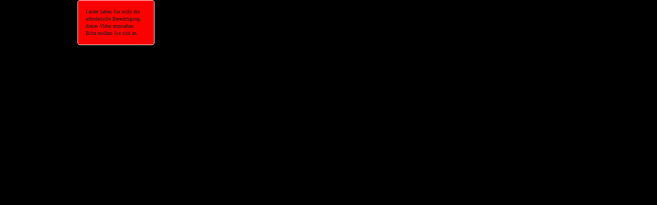

--- FILE ---
content_type: text/html; charset=utf-8
request_url: https://video.fh-dortmund.de/media/embed?key=ca49f4935d6cfa46e39ab80267157f57&width=720&height=405&autoplay=false&controls=true&autolightsoff=false&loop=false&chapters=false&playlist=false&related=false&responsive=false&t=0
body_size: 12244
content:
<!DOCTYPE html>
<html prefix="og: https://">
<head>
<meta http-equiv="Content-Type" content="text/html; charset=utf-8" />
<meta name="title" content="Videoportal FH Dortmund" />
<meta name="description" content="Videos an der FH Dortmund" />
<meta name="keywords" content="Video, Videos, FH Dortmund, Audio, Anleitung, Videokurs, Tutorial, Filme" />
<meta name="robots" content="index, follow" />
<meta name="language" content="de" />
<meta name="generator" content="Videoportal der E-Learning Koordinierungstelle an der FH Dortmund (9088C4F5A271)" />

<!-- Facebook Open Graph tags -->
<!-- /Facebook Open Graph tags -->

<title>Videoportal FH Dortmund</title>

  <!-- Bootstrap core CSS -->
  <link href="/css/pacific.blank.min.css" rel="stylesheet" type="text/css" media="all" />

<style>
  html, body { background: none; margin: 0; padding: 0; border: 0; };
  span#playercomm-url { display: none; }
  @media only screen { span#playercomm-url { display: none; } }
  #vimpFooterWrapper { display: none; }
</style>
  <style>
@charset "utf-8";
/* CSS Document */
/* Version SVN: $ID$ */


@media (min-width: 1300px) {
  .container {
    width: 1270px;
    padding-right: 0px;
    padding-left: 0px;
  }
}

h1, h2, h3, h4, h5, h6 {
/*    color:#475d7b;*/
    color: #545454;
    font-weight:normal;
    font-family:'Roboto Light', 'robotolight', sans-serif; }

h1 a:hover {
	color: #ff6600;
}

h1,
.h1 {
  font-size:18px; /* 30 px */
  margin-bottom:20px;
  overflow: visible !important;
  text-overflow: ellipsis;
  white-space: nowrap; 
/*  margin-left: 15px;*/
}
a {
/*    color:#617ca3;*/
color: #545454;
    text-decoration:none; }

/*    a:hover {
        color:#ff6600;
        text-decoration:none; }
*/

    a:visited {
        color:#545454; 
}
    a:hover {
        color:#ff6600;
        text-decoration:none; }





    #siteContent .actionLink {
        font-size:0.9em;
        color:#fff !important;
        background:#ff6600;
        padding:0.2em 0.5em;
        border: none !important;
        border-radius:0 !important;
        /*-moz-border-radius:0.5em;
        -webkit-border-radius:0.5em;*/
        overflow:hidden; }

        #siteContent .actionLink:hover {
            color:#fff !important;
            background: #a0a0a0;
            /*border:1px solid #003f61;*/ }

        #siteContent .actionLink i {
            margin-right:0.2em; 
	    color: #fff; }
            #siteContent .actionLink:hover i {
                color: #fff; }

#siteContent .icon-chevron-right::before { 
        content: "\f105";
        font-family: 'FontAwesome';
	font-weight: bold;
}



.more {
    background: #ff6600/*#acbbc3*/;
    color:#fff !important;
    border-radius:0 !important;
    /*-moz-border-radius:1em;
    -webkit-border-radius:1em;*/
    padding:0.2em 0.75em;
    margin:0.5em 0 0;
    display:inline-block; }

    .more:hover {
        background: #a0a0a0/*#475d7b*/; }

.btn,
.btn:visited {
    font-family:'robotomedium';
    color:#51585f;
    border: 1px solid #acbbc3;
    background: #fff !important /*#dfe5eb*/; 
    border-radius: 0 !important; }
    .btn:hover {
        border:1px solid #acbbc3;
        background: #f7f7f7 !important; }

    .btn:active,
    .btn:focus,
    .btn.active,
    .btn.focus {
        border: 1px solid #acbbc3;
        background:#dfe5eb;
        box-shadow: none !important /*inset 0 2px 4px #acbbc3*/; }

    .btn i {
/*        color:#acbbc3;*/
	color: #545454;
 }

        .btn:hover i {
            color:#545454; }

.btn-primary,
.btn-primary:visited  {
    font-family:'robotomedium';
    color:#fff;
    text-shadow: unset !important;
    border: none;
/*    background:#617ca3;*/ 
	background: #ff6600;
	color: #fff;
}

    .btn-primary:hover {
        text-shadow: unset;
        border: none;
        background:#A0A0A0 !important; }

    .btn-primary:active,
    .btn-primary:focus,
    .btn-primary.active,
    .btn-primary.focus {
        border: unset !important /*1px solid #324362*/;
        background: #A0A0A0 !important;
        box-shadow: unset !important/*inset 0 2px 4px #324362;*/ }



a [class^="icon-"],
a [class*=" icon-"],
.glyphicon {
/*    color:#acbbc3;*/
	color: #545454;
 }

.userThumb {
    border-radius: 0 !important;
/*    -moz-border-radius:50%;
    -webkit-border-radius:50%;
    box-shadow:0 0 2px #acbbc3;*/
}

.mediaThumb {
    border-radius:0 !important;
    /*-moz-border-radius:0.5em;
    -webkit-border-radius:0.5em;*/ }

.mediaCover {
    position:relative; }

    .mediaCover i {
        color:#fff;
        border-radius:0 !important;
        /*-moz-border-radius:50%;
        -webkit-border-radius:50%;*/
        padding:0.5em;
        background: none !important }


.big .mediaOverlay {
    position:absolute;
    bottom:0;
    left:0;
    height:0;
    margin:0 10px;
    padding:1em;
    color:#fff;
    visibility:hidden;
    background:rgba(0,0,0,.7);
    border-radius:0 !important;
    /*-moz-border-radius:0.5em;
    -webkit-border-radius:0.5em;*/
    -webkit-transition:height 1s;
    -moz-transition:height 1s;
    -o-transition:height 1s;
    -ms-transition:height 1s;
    transition:height 1s;
    color:#fff; }

    .mediaCover .icons i {
        position:absolute;
        top:40%;
        left: 0.5em;
        width:100%;
        display:block;
        padding:0;
        font-size:2em;
        text-align:center;
	border: 0 !important;
     /*   border-radius:0;
        -moz-border-radius:0;
        -webkit-border-radius:0;
        background:transparent; */}


    .filter .nav-tabs > li.active > button,
    .filter .nav-tabs > li.active > a,
    .filter .nav-tabs > li.active > a:hover,
    .filter .nav-tabs > li.active > a:focus,
    .filter .nav-tabs > li.active > a {
	background-color: white;
        color:#1a1c1e;
        border-top:5px solid #FF6600 !important /*#617ca3*/; }





#userListing p {
	visibility: hidden;
}


.modal-backdrop {
    background:rgba(0,0,0,.8); }


.tag {
    font-size:0.9em;
    display:inline-block;
    color:#fff;
    background: #a0a0a0;
    padding:0.2em 0.5em;
    margin-bottom:0.2em;
    border-radius:0 !important;
    /*-moz-border-radius:0.5em;
    -webkit-border-radius:0.5em;*/ }

.nav > li > a:hover,
.nav > li > a:focus {
    background: #FF6600/*#DFE5EB*/;
    color: #fff !important;
 }

.nav-tabs > li.active > a,
.nav-tabs > li.active > a:hover,
.nav-tabs > li.active > a:focus {
    background:#fdfdfd; 
    color: #000 !important;
}
    


/******** Comments ********/

#addComment {
	padding: 0;
}

.comment {
    position:relative;
    overflow:hidden;
    font-size:0.9em;
    margin-bottom: 20px;
    padding-bottom: 0px !important;
    background:  none !important;
    border-top: 1px solid #acbbc3;
    padding-top: 10px;
   }

    .comment i {
        position:absolute;
        top:-10px;
        left:-5px;
        font-size:5em;
        color:#000;
        opacity:.1; }

    .comment .text {
        padding: 0 1em 1.5em 1em;
	width: 70%;
	float:right;
	display: inline;
	background: #fff !important;
	}

    .comment .author {
        position: relative;
        left:0;
        bottom:0; 
	width: 30%;
	float: left;
	padding-bottom: 10px;
}

.comment .author::before {
	font-family: "FontAwesome";
	content: "\f007";
}

        .comment .author .userThumb {
            height:0;
            width:0; 
	
	}

        .comment .author a {
            display:inline;
            vertical-align:bottom; }

	.comment .author a:hover {
		color: #ff6600;
	}

    .comment .date {
        position:absolute;
        bottom:0;
        right:1em;
        color:#545454;
        margin-bottom:0; 
	display: contents;
}

.comment .date::before {
	font-family: "FontAwesome";
	content: "\f017\A\A\A";
}

.comment .icon-quote-left::before {
	content: "";
}



.pagingLinks .pagination > li > a,
.pagingLinks .pagination > li > span {
    position:relative;
    border:none;
    float:none;
    font-size:0.8em;
    line-height:1.42857;
    margin:0;
    padding:0.5em 1em;
    text-decoration:none;
    color:#fff;
    background:#A0A0A0;
    border-radius:0 !important;
/*    -moz-border-radius:0.5em;
    -webkit-border-radius:0.5em; */}

    .pagination > li:first-child > a,
    .pagination > li:first-child > span {
        border-radius:0 !important;
/*        -moz-border-radius:0.5em;
        -webkit-border-radius:0.5em; */ }

    .pagingLinks .pagination > li.disabled {
        opacity:0.4; }

    .pagingLinks .pagination > li > a:hover,
    .pagingLinks .pagination > li > a:focus {
        color:#fff;
        background:#545454; }

    .pagingLinks .pagination > li.active span {
        color:#fff;
        background:#FF6600; }



  content: "\f006"; }


/******** media tags ********/

.tagged {
    display:block;
    height:35px;
    position:absolute;
    right:0;
    text-indent:-9999px;
    top:0;
    width:31px;
    border-radius:0 !important;
    /*-moz-border-radius:0 0.5em 0 0;
    -webkit-border-radius:0 0.5em 0 0;*/ }

.tagged.featured {
/*    background:url('../images/overlay-sprite.png') 0 -187px no-repeat; */
	display: none !important;
}

.tagged.new {
/*    background:url('../images/overlay-sprite.png') 0 -46px no-repeat; */
	display: none !important;
}

.tagged.favorite {
/*    background:url('../images/overlay-sprite.png') 0 -236px no-repeat;*/ 
	display: none !important;
}

.tagged.own {
/*    background:url('../images/overlay-sprite.png') 0 -92px no-repeat; */
	display: none !important;
}


.tagged.rss {
    background:url('../images/overlay-sprite.png') 0 -334px no-repeat; }

.online {
    position:absolute;
    bottom:0;
    left:0;
    right:0;
    text-align:center;
    font-size:0.7em !important;
    color:#fff !important;
    padding:70% 0 0 0;
    margin:0;
    height:100% !important;
    border-radius:0 !important;
/*    -moz-border-radius:50%;
    -webkit-border-radius:50%; */
    overflow:hidden; }


/******** Countdown ********/

.countdown {
    padding:1em;
    border:1px solid #dfe5eb;
    border-radius:0.5em;
    -moz-border-radius:0.5em;
    -webkit-border-radius:0.5em;
    text-align:center;
    width:220px; }


        #subNav .nav-tabs > li > a:hover {
            background: #ff6600; 
	    color: #fff;
	}

    #subNav .nav-tabs > li.active > a,
    #subNav .nav-tabs > li.active > a:hover,
    #subNav .nav-tabs > li.active > a:focus {
        color:#1a1c1e;
        border-top:5px solid #FF6600/*#617ca3*/;
        background:#fdfdfd;
        padding:5px 15px 10px;  }

.mediaSlider #slider .arrow-left,
.mediaSlider #slider .arrow-right {
    margin-top:0;
    top:10% !important;
    text-shadow:none; 
}

    .mediaSlider #slider .arrow-left:hover i,
    .mediaSlider #slider .arrow-right:hover i {
        color:#475d7b;  

}

.arrow-left .icon-chevron-left::before {
	content: "\f104";
	font-family: 'FontAwesome';
	color: #fff;
	text-shadow: 0 0 2px #000;
}

.arrow-right .icon-chevron-right::before { 
        content: "\f105";
        font-family: 'FontAwesome';
	color: #fff;
	text-shadow: 0 0 2px #000;
}


.swiper-pagination-switch {
	background: #fff !important;		
}

.swiper-active-switch {
        background: #FF6600 !important;
}

#siteHeader {
    position: relative;
 /*   border-top:3px solid #475d7b;*/
    border-top: none;
    background:#fff;
    height:85px;
/*    border-bottom:1px solid #E7E9EB;*/
    border-bottom: none;
    box-shadow:0 1px 0 rgba(255, 255, 255, 0.1), inset 0 -1px 1px rgba(255, 255, 255, 0.1); }

    #siteHeader .container {
        position:relative; }

#headerContent {
    position: absolute;
    text-align: right;
    width: 100%;
    right: 0px;
    height:70px;
    vertical-align:top; 
    top: 10px;

}

#siteLogo {
    position: absolute;
/*    left: 15px;*/
    left: 0px;
    z-index: 1;
    max-height:70px;
    overflow:visible; }

    #siteLogo img {
        margin:15px 0px 0px 0px;
        max-height:60px;
	height: 60px;
 }


/******** Search ********/

#searchHead {
	display: none;
}


@media (min-width: 1000px) {
	#searchHead {
	    display:inline-block;
	    height:70px;
	    min-width:545px;
	    max-width:545px;
	    padding:0 1em;
	    position:inherit; 
	    top:0px;
	    left: 230px;
	}
}


/******** Upload ********/

#headerContent .upload {
    display:inline-block;
    line-height: unset;
    padding: unset;
    font-size:13px;
    font-family: "Open Sans", "open_sansregular", "Segoe UI", "Helvetica Neue", sans-serif;
    vertical-align:baseline; 
    color: #545454;
}

        #userActions .userLoginLink:hover,
        #userActions .userRegistrationLink:hover {
/*            z-index:9999;*/
	background: none !important;

}

    #userActions .userLoginLink > i {
        color:#545454;  

}


/******** Login & Registration Dropdown ********/

#userActions #loginDropdown,
#userActions #registrationDropdown {
    position:absolute;
    top:54px;
    left:0;
    right:0;
    padding:1em;
    margin:1em 0 1em 2.3em;
    background:#f5f6f7;
    /*border:1px solid #dfe5eb;*/
    border-radius:0 !important;
/*    -moz-border-radius:0.5em;
    -webkit-border-radius:0.5em;*/
    box-shadow: none !important;
    z-index:9998;
    visibility:hidden;  
}

    #userActions .userLoginLink:hover #loginDropdown,
    #userActions .userLoginLink #loginDropdown.hover,
    #userActions .userRegistrationLink:hover #registrationDropdown,
    #userActions .userRegistrationLink #registrationDropdown.hover {
        visibility:hidden;
        z-index:9998; }

    #userActions #loginDropdown .arrow,
    #userActions #registrationDropdown .arrow {
        position:absolute;
        top:-12px;
        right:0;
        height:0;
        width:0; }

    #userActions #registrationDropdown .arrow {  }

    #userActions #loginDropdown > div,
    #userActions #registrationDropdown > div {
        position:relative; }


#userControls .messages,
#userControls .notifications,
#userControls .settings {
    vertical-align:top; 
    visibility: hidden;
}

#userControls .settings:before {
	content: "Administration";
	visibility: visible !important;
}
    #userControls .messages:hover i,
    #userControls .notifications:hover i,
    #userControls .settings:hover i {
        color:#40454a; }

    #userControls .profile .userThumb {
        height: 0px;
        width: 0px;
        margin:0 0.5em 0 0;
        float:left; }

        #userControls .profile .linkToProfile a {
            display:block;
            font-family:'Roboto Light', 'robotolight', sans-serif; 
		color: #545454 !important;
}


/******** Profile Dropdown ********/

#userControls .profile #userLinks {
    position: absolute;
    width: 500px;
    top:54px;
    left:700px;
    right:0;
    padding:1em;
    margin:1em 0 1em 2.3em;

    background:#f7f7f7;

    /*border:1px solid #dfe5eb;*/
    border-radius:0 !important;
/*    -moz-border-radius:0.5em;
    -webkit-border-radius:0.5em;*/
    box-shadow:none !important;
    visibility:hidden;  
    transition: all 2s ease-in-out;
}

    #userControls .profile:hover #userLinks {
        visibility:visible;
        z-index:9998; 

}

    #userControls #profileLink .userThumb {
        display: inline-block;
        width:0px;
        height:0px;
        margin:0 1em 0 0; }

    @media (min-width:320px) {

        #userControls #profileLink .userThumb {
            width:0px;
            height:0px; }

    }

    @media (min-width:1300px) {

        #userControls #profileLink .userThumb {
            width:0px;
            height:0px; }

    }

        #userControls #profileLink .linkToProfile .username {
            font-size:1.8em;
            font-family:'Roboto Light', 'robotolight', sans-serif; 
	color: #545454;
}

        #userControls #profileLink .linkToProfile .links {
            position:absolute;
            bottom:0;
            left:0; 
}

            #userControls #profileLink .linkToProfile .links a {
                width: 100%;
                display:inline-block;
                margin:0 0.5em 0 0;
                font-size:0.9em;
                display:block;
                margin-top:0.3em; 
		color: #545454 !important;
}

                #userControls #profileLink .linkToProfile .links a:hover {
                    color:#545454 !important; }


/*** Link Lists ***/

        #userControls #furtherLinks ul li:hover {
            /*background:#dfe5eb;*/
		background: #a0a0a0;
 }




/******** jQuery UI AutoComplete ********/

ul.ui-autocomplete {
  background:#fff;
  border:1px solid #888;
  border-radius:5px;
  margin-top:2px; }


/*********************************************************/
/*              Slider                                   */
/*********************************************************/

#indexSlider #slider {
    margin:0;
    position:relative; 
}
/******** Content ********/


/******** Arrows ********/

#slider .arrow-right,
#slider .arrow-left {
    top: 40% !important;
    font-size: 4em !important;
    z-index:20;
    text-shadow:0 0 2px #000; }

#siteSidebar {
	display: none;
}

@media (min-width: 755px) {

#siteSidebar {
    display:block;	
    padding:0 0 15em;
    background: #f7f7f7 !important /*#a0a0a0*/;
    background: -moz-linear-gradient(top, rgba(236,239,242,1) 90%, rgba(236,239,242,0.5) 95%, rgba(236,239,242,0) 100%); /* FF3.6+ */
    background: -webkit-gradient(linear, left top, left bottom, color-stop(90%,rgba(236,239,242,1)), color-stop(95%,rgba(236,239,242,0.5)), color-stop(100%,rgba(236,239,242,0))); /* Chrome,Safari4+ */
    background: -webkit-linear-gradient(top, rgba(236,239,242,1) 90%,rgba(236,239,242,0.5) 95%,rgba(236,239,242,0) 100%); /* Chrome10+,Safari5.1+ */
    background: -o-linear-gradient(top, rgba(236,239,242,1) 90%,rgba(236,239,242,0.5) 95%,rgba(236,239,242,0) 100%); /* Opera 11.10+ */
    background: -ms-linear-gradient(top, rgba(236,239,242,1) 90%,rgba(236,239,242,0.5) 95%,rgba(236,239,242,0) 100%); /* IE10+ */
    background: linear-gradient(to bottom, rgba(236,239,242,1) 90%,rgba(236,239,242,0.5) 95%,rgba(236,239,242,0) 100%); /* W3C */
    filter: progid:DXImageTransform.Microsoft.gradient( startColorstr='#eceff2', endColorstr='#00eceff2',GradientType=0 ); /* IE6-9 */ }
}

/******** Main Navigation ********/

#siteNavHorizontal {
    background:#545454;
    border: none; 
}

#siteNavHorizontal ul {
    margin-bottom:0; 
/*    border-bottom: 1px solid #cccccb;*/
}
    #siteNavHorizontal li {
        display:inline-block;
        position:relative;
        background:#545454; }

        #siteNavHorizontal li a {
            color:#fff;
            padding:0.5em 1em;
            display:block;
            font-size:1.2em;
            font-family:'Roboto', 'roboto', sans-serif; }

    #siteNavHorizontal li:first-child {
/*        border-top:none; */ }

    #siteNavHorizontal li:hover {
        background:#545454;
border-top: 5px solid #ff6600;
}

        #siteNavHorizontal li:hover a {
            color:#fff; }

    #siteNavHorizontal li.active {
        background:#ff6600;
        border-top: 5px solid #ff6600; }

        #siteNavHorizontal li.active a {
            color:#fff;
            padding:0.5em 1em !important;/*0.2em;*/  }


/******** Categories ********/

#categoryLinks {
    margin:1em; }

    #categoryLinks .panel,
    #categoryLinks .panel li,
    #categoryLinks .panel li:first-child {
        border:0; }

    #categoryLinks li,
    #categoryLinks li.panel,
    #categoryLinks li ul li {
        position:relative;
        margin:0;
        border-radius:0;
        -moz-border-radius:0;
        -webkit-border-radius:0;
        border-top:0;
        border-right:0;
        border-bottom:1px solid #dfe5eb;
        border-left:0;
        background:transparent;
        box-shadow:none; }

        #categoryLinks li:first-child {
            border-top:1px solid #dfe5eb; }

        #categoryLinks li a {
            display:block;
            padding:1em 1em 1em 0;
            color:#6B7075; 
	    white-space: normal;
            word-wrap: break-word;
}

        #categoryLinks li p a {
            font-family:'open_sanssemibold', sans-serif; }

        #categoryLinks li p {
            margin:0; }

        #categoryLinks ul li.hasSublinks{
          border-left-style: solid;
          border-left-width: 2px;
          border-left-color: transparent; }

        #categoryLinks li .arrow {
            position:absolute;
            top:0;
            right:0;
            width:20px;
            height:40px;
            line-height:40px;
            padding:0;
            text-align:right; }

    #categoryLinks li ul li {
/*        border-bottom:0;*/
        padding-left:1em; }

#categoryLinks a:hover {
    color:#FF6600; 

}


/******** Channels ********/

#channelLinks {
    margin:1em; }

    #channelLinks .channelThumb {
        position:relative;
        margin:0 0 0.5em; }

        #channelLinks .channelThumb p {
            position:absolute;
            bottom:0;
            left:0;
            color:#2f2f2f;
            margin:0;
            padding:0.2em 0.5em;
            display:block;
            width:100%;
            border-radius:0 !important;
            background:rgba(255,255,255,0.8); }

            #channelLinks .channelThumb .hasPrice {
                height:45px;
                width:40px;
                padding:0.3em 0.5em 0.5em 0.3em; }

                #channelLinks .channelThumb .hasPrice i {
                    font-size:1em;
                    color:#fff; }


/*********************************************************/
/*              Alerts                                   */
/*********************************************************/

#alerts {
    padding-top:1em;
    background:#fdfdfd; }

#siteFooter a {
/*    color:#475d7b; */
	color: #545454;

}

    #mainFooter #footerLegal {
         padding:0 1em 0 0;
         visibility: hidden; }

#language {
    position:absolute;
    bottom:1em;
    right:12%; 
    display: none;
}

/******** ViMP Footer ********/

#vimpFooter {
    font-size:0.9em;
    padding:0.5em 0;
/*    background:#dfe5eb; */
    background: #545454;

}

#vimpFooter .copy {
    color:#fff;
    margin:0 auto; 
   visibility:hidden;
}

#vimpFooter a {
/*    color:#517588; */
	color: #fff;

}

/******** Vimeo Icon ********/

.icon-vimeo {
    height:24px;
    width:24px; }

    .icon-vimeo span {
        display:inline-block;
        height:14px;
        width:14px;
        background-image:url('../images/icon_vimeo-OUTLINE.png');
        background-repeat:no-repeat;
        background-size:contain;
        -moz-background-size:contain;
        -webkit-background-size:contain; }



.mediaThumbs.big .mediaCover {
    position:relative;
    height:auto;
    overflow:hidden; }

    .mediaThumbs.big .mediaCover h3 {
        position:absolute;
        bottom:0;
        left:0;
        margin:0;
        padding:0.25em 0.5em;
        color:#fff;
        display:block;
        width:100%;
        height:28px;
        overflow:hidden;
        text-overflow: ellipsis;
        white-space: nowrap;
        font-size:1.2em;
        line-height:1.2em;
        border-radius:0 !important;
        /*-moz-border-radius:0 0 0.5em 0.5em;
        -webkit-border-radius:0 0 0.5em 0.5em;*/
        background:rgba(0,0,0,.7); }


/*** Hover ***/

.mediaThumbs.big .mediaOverlay {
    position:absolute;
    bottom:0;
    left:5px;
    height:0;
    width:91%;
    padding:10px;
    margin:0 10px;
    overflow:hidden;
    visibility:hidden;
    background:rgba(0,0,0,.7);
    border-radius:0 !important;
    /*-moz-border-radius:0.5em;
    -webkit-border-radius:0.5em;*/
    -webkit-transition:height 1s;
    -moz-transition:height 1s;
    -o-transition:height 1s;
    -ms-transition:height 1s;
    transition:height 1s;
    color:#fff; }

    .mediaThumbs.big .mediaOverlay h3 {
        color:#fff;
        margin:0;
        line-height:1.2em;
        font-size: 1.2em;
        height:23px;
        overflow:hidden; 
	max-height: 20px;
     }

    .mediaThumbs.big .mediaOverlay h3 i { 
	color: #fff; }

    .mediaThumbs.big .mediaOverlay .text {
        color:#fff !important;
        font-size:0.8em;
        margin:1em 0 0.5em 0;
        overflow:hidden; }

        @media (min-width: 992px) {

            .mediaThumbs.big .mediaOverlay .text {
                height:30px; }

        }

        /*
        @media (min-width: 1600px) {

            .mediaThumbs.big .mediaOverlay .text {
                height:35px; }

        }*/

    .mediaThumbs.big .mediaOverlay .additionalInfo .uploader {
        float:left;
        margin:1em 0; }

        .mediaThumbs.big .mediaOverlay .additionalInfo .uploader span {
        /*    color:#9eafc7;*/

	      color: #fff;
 }

        .mediaThumbs.big .mediaOverlay .additionalInfo .userThumb {
            height:35px;
            width:35px; }

    .mediaThumbs.big .mediaOverlay .additionalInfo .buyMedia {
        float:right;
        margin-top:1em; }

        .mediaThumbs.big .mediaOverlay .additionalInfo .buyMedia .buy {
            margin-right:0.5em;
            background:#617ca3;
            border:1px solid #003f61;
            border-radius:0 !important;
            /*-moz-border-radius:0.5em;
            -webkit-border-radius:0.5em;*/
            padding:0.2em 0.5em;
            text-align:center; }

    .mediaThumbs.big .mediaOverlay .details i {
        color:#fff; }

/******** Thumbs (Small) ********/

.mediaThumbs.small article {
/*    box-shadow:0 0 2px #acbbc3;*/
    box-shadow: 0 0 1px #545454;
    border-radius:0 !important;
    /*-moz-border-radius:0.5em;
    -webkit-border-radius:0.5em;*/
    margin-bottom:20px;
    overflow:hidden; }

    .mediaThumbs.small article:hover {
        box-shadow:0 0 3px #545454; }

.mediaThumbs.small .mediaCover {
    position:relative; 
    min-height: 127px;
    display: grid;
    align-items: center;
}

    .mediaThumbs.small .mediaCover .mediaThumb {
        width: 100%;
        border-radius:0 0 0 0 !important;
	border-bottom: 1px solid #D9D9D9;
        /*-moz-border-radius:0.5em 0.5em 0 0;
        -webkit-border-radius:0.5em 0.5em 0 0;*/ }

    .mediaThumbs.small .mediaCover i {
        position:absolute;
        bottom: -83px;
        right:16px; 
	color: white;
	font-size: 32px;
	visibility: hidden;
}

/*.mediaThumbs.small .mediaCover .uploader:before {
    font-family: FontAwesome;
    content:"\f007 \00a0";
    position: relative;
    margin-right: -4px;
    color: #545454; 
}
*/

.mediaThumbs.small .mediaCover .uploader {
/*   display: none; 
   position:absolute;
    bottom: -4.95em;
    left:6em;*/
	margin-left: 15px;
 }

    .mediaThumbs.small .mediaCover .uploader span {
        font-size:0.9em;
        color:#545454;
        text-shadow: unset; }

.mediaThumbs.small .mediaCover .userThumb {
    height:0px;
    width:0px; }


.mediaThumbs.small .additionalInfo {
/*    padding:0.5em 1em 0;*/
      padding-left: 10px;
 }

    .mediaThumbs.small .additionalInfo p {
        float:left;
 /*       color:#acbbc3; */
    color: #545454;
}

    .mediaThumbs.small .additionalInfo .price {
        float:right; }

.mediaThumbs.small .details {
    font-size:12pxem;
    background: #f9fafb;
    box-shadow: none !important;
    border-radius:0 0 0 0 !important;
    /*-moz-border-radius:0 0 0.5em 0.5em;
    -webkit-border-radius:0 0 0.5em 0.5em;*/ }

    .mediaThumbs.small .details li {
        float:left;
        width:30%;
        padding:0.3em 0.5em;
/*        color:#acbbc3;*/
        color: #545454;
/*        font-size: 0.9em;*/
	font-size: 1em;
        text-align:center; }

    .mediaThumbs.small .details li:first-child {
	text-align:left;
	margin-left: 5px;
	width: 35%;

   }

    .mediaThumbs.small .details li:last-child {
	float: right;
        text-align:right;
        margin-right: 5px;
        width: 30%;

   }


/******** Thumbs (List) ********/

.mediaThumbs.list article {
    position:relative;
/*    box-shadow:0 0 2px #acbbc3;*/
    box-shadow:0 0 1px #545454;
    border-radius:0 !important;
    /*-moz-border-radius:0.5em;
    -webkit-border-radius:0.5em;*/
    margin-bottom:20px;
    overflow:hidden; }

    .mediaThumbs.list .mediaCover .mediaThumb {
        width: 100%;
        border-radius:0 !important;
	border-right: 1px solid #D9D9D9;
        /*-moz-border-radius:0.5em 0 0 0.5em;
        -webkit-border-radius:0.5em 0 0 0.5em;*/ }

    .mediaThumbs.list .mediaCover i {
        position:absolute;
        bottom:0.5em;
        left:0.5em; }

.mediaThumbs.list .details {
    position:absolute;
    bottom:0;
    right:0;
    width:67%;
    padding:0 0 0 20%;
    font-size:0.9em;
    background: #f9fafb;
    box-shadow:none !important;
    border-radius:0 !important;
    /*-moz-border-radius:0 0 0.5em 0;
    -webkit-border-radius:0 0 0.5em 0;*/
    z-index:2; }

    .mediaThumbs.list .details li {
        float:left;
        width:25%;
        padding:0.3em 0.5em;
/*        color:#acbbc3;*/
	color: #545454;
 
       font-size: 0.9em;
        text-align:center; }

.mediaThumbs.list .uploader {
    position:absolute;
    bottom:0.2em;
    left:34%;
    z-index:3; }

.mediaThumbs.list .uploader .userThumb:before {
        height:0;
        width:0; 
}

    .mediaThumbs.list .uploader .userThumb {
        height:0;
        width:0; }
    .mediaThumbs.list .uploader span:before {
    font-family: FontAwesome;
    content:"\f007  ";
    color: #545454; 
}

.mediaThumbs.list .mediaCover .links {
    position:absolute;
    top:0;
    left:0;
    width:100%;
    height:100%;
    padding:15% 0 0;
    text-align:center;
    border-radius:0 !important;
    /*-moz-border-radius:0.5em 0 0 0.5em;
    -webkit-border-radius:0.5em 0 0 0.5em;*/
    background:rgba(0,0,0,.7);
    visibility:hidden;
    opacity:0;
    -webkit-transition: all 0.5s ease-in-out;
    -moz-transition: all 0.5s ease-in-out;
    -o-transition: all 0.5s ease-in-out;
    -ms-transition: all 0.5s ease-in-out;
    transition: all 0.5s ease-in-out; }


    .mediaThumbs.list .mediaCover .links p {
        text-align:center;
        border-radius:0 !important;
        /*-moz-border-radius:0.5em;
        -webkit-border-radius:0.5em;*/
        display:inline-block;
        padding:0.75em 1em; }

.show-more-height {
    height:67px;
    overflow: visible !important; 
    display: inline;
}

.show-more span {
    color:#fff;
    font-size:0.9em;
    padding:0.2em 0.7em;
    background:#ff6600;
    border-radius:0 !important;
    /*-moz-border-radius:0.5em;
    -webkit-border-radius:0.5em;*/ }

.show-more span:hover {
    background: #A0A0A0;
}

        .mediaDetail .shareSocial li .googleplus {
            background:#e24b40; 
	    display: none;
}

.icon-google-plus-sign {
	display: none !important;
}

            .mediaDetail .shareSocial li .googleplus:hover {
                background:#a93125; 
		display: none;
}

.mediaDetail .uploader li {
    display:table-cell;
    padding:0 0.5em 0 0;
 /*   color:#acbbc3;*/
	color: #545454;
 }

.mediaDetail .uploader i {
    font-size:0.5em;
    margin-right:0.5em;
    vertical-align:middle; }

.mediaDetail .uploader .userThumb {
    height:0;
    width:0; }

.mediaDetail .share .bookmarks,
.mediaDetail .share .permalink,
.mediaDetail .share .mail {
    float:left;
    width:50%;
    padding:0 1em 1em 0; }

.mediaDetail .share .embedd {
    float:right;
    width:50%;
    padding:0 0 4em 1em;
    border-left:1px solid #acbbc3; }

.shareMedia  {
    margin-right:0.5em; }

    .buyMedia .wrap,
    .shareMedia .wrap {
        position:absolute;
        top:100%;
        right:0;
        border:1px solid #ccc;
        border-radius:0 !important;
        background:#fff;
        padding:1em;
        width:550px;
        box-shadow:unset !important;
        visibility:hidden; 

        animation: unset !important;
        animation-fill-mode: unset !important; 
        z-index: 99;

}

    .shareMedia .wrap {
        width:550px; }

    .buyMedia:hover .wrap,
    .shareMedia:hover .wrap {
        visibility:visible;
        z-index:99; }



.mediaInfoHolder{
  width:100% !important;
  float:left; }



#fileUpload {
    margin-bottom:2em; }

    #fileUpload .fileUpload {
        border:1px dashed #acbbc3;
        background:#fff;
        padding:0.5em;
        border-radius:0.5em;
        -moz-border-radius:0.5em;
        -webkit-border-radius:0.5em;
        text-align:center; }

        #fileUpload .fileUpload fieldset {
            background: white;
            padding:1em;
            border-radius:0.5em;
            -moz-border-radius:0.5em;
            -webkit-border-radius:0.5em; }

        #fileUpload .fileUpload i {
            color:#545454;
            font-size:4em;
            display:block; }

        #fileUpload .fileUpload strong {
            font-size:1.5em;
	    color: black; }

    #fileUpload .description {
        color:#545454;
        padding:0 0 0 1em; }


#videoUpload {
/*	background: #f7f7f7;*/
	background: #fff;
}

/******** Credits ********/

.categories li,
.groups li,
.channels li {
    float:left;
    width:33%;
    padding-right:1em;
    margin-bottom:0.5em !important;
    margin-top:0 !important; }

||||||| .merge-left.r4984
.categories li{
  width:100%;
}

#addMedia .links,
.addMedia .links {
    position:absolute;
    top:0;
    left:0;
    width:100%;
    height:100%;
    padding:12% 0 0;
    text-align:center;
    border-radius:0 !important;
/*    -moz-border-radius:0.5em;
    -webkit-border-radius:0.5em;*/
    background:rgba(0,0,0,.7);
    visibility:hidden;
    z-index: 1; }

    #addMedia .mediaCover .links a,
    .addMedia .mediaCover .links a {
        text-align:center;
        border-radius:0 !important;
/*        -moz-border-radius:0.5em;
        -webkit-border-radius:0.5em;*/
        display:inline-block;
        padding:0.75em 1em; }


.channelList > article {
    position:relative;
    box-shadow:0 0 1px #545454;
    border-radius:0 !important;
    /*-moz-border-radius:0.5em;
    -webkit-border-radius:0.5em;
    margin-bottom:20px;*/
    overflow:hidden; }

    .channelList > article:hover {
        box-shadow:0 0 3px #545454; }

.channelList > article p, .channelList > article i {
	color: #fff;
}
    .channelList .mediaThumb {
        width:100%;
        height:auto;
        border-radius:0 !important;
        /*-moz-border-radius:0.5em 0.5em 0 0;
        -webkit-border-radius:0.5em 0.5em 0 0;*/ }


/******** Overlay ********/

.channelList .channelTeaser .link {
    position:absolute;
    top:0;
    left:0;
    height:100%;
    width:33%;
    padding:1em;
    border-radius:0 !important;
    /*-moz-border-radius:0.5em 0 0 0;
    -webkit-border-radius:0.5em 0 0 0;*/
    background:rgba(0,0,0,.6); }




    @media (min-width:320px) {

        .channelList .channelTeaser h3 {
            margin-bottom:0.75em;
            margin-top:0.5em;
            max-height:41px; }

        .channelList .channelTeaser .text {
            max-height:70px;
            overflow:hidden; }

    }



.channelList .channelSlider li {
    display:inline-block;
    position:relative; }

    .channelList .channelSlider .mediaCover {
        margin-bottom:0.5em; }

    .channelList .channelSlider .mediaThumb {
        border-radius:0 !important;
        /*-moz-border-radius:0.5em;
        -webkit-border-radius:0.5em;*/ }


/******** Thumbs (Big) ********/

.channelThumbs.big article {
    position:relative;
    box-shadow:0 0 1px #545454;
    border-radius:0 !important;
/*    -moz-border-radius:0.5em;
    -webkit-border-radius:0.5em;*/
    margin-bottom:20px; }

    .channelThumbs.big .mediaCover h3 {
        position:absolute;
        bottom:0;
        left:0;
        margin:0;
        padding:0.25em 0.5em;
        color:#fff;
        display:block;
        width:100%;
        height:32px;
        line-height:1.3em;
        overflow:hidden;
        border-radius:0 !important;
/*        -moz-border-radius:0 0 0.5em 0.5em;
        -webkit-border-radius:0 0 0.5em 0.5em;*/
        background:rgba(0,0,0,.7); }

    .channelThumbs.big li:hover .mediaCover h3 {
        display:none; }


/*** Hover ***/

.channelThumbs.big .mediaOverlay {
    position:absolute;
    bottom:0;
    left:0;
    height:0;
    width:100%;
    margin:0;
    padding:10px;
    color:#fff;
    overflow:hidden;
    visibility:hidden;
    background:rgba(0,0,0,.7);
/*    border-radius:0.5em;
    -moz-border-radius:0.5em;
    -webkit-border-radius:0.5em;
*/
    -webkit-transition:height 1s;
    -moz-transition:height 1s;
    -o-transition:height 1s;
    -ms-transition:height 1s;
    transition:height 1s;
    color:#fff; }

    .channelThumbs.big li:hover .mediaOverlay {
        visibility:visible;
        height:100%; }

 
   .channelThumbs.big .mediaOverlay a {
        height:100%;
        padding:1em;
        display:block; }

   .channelThumbs .mediaOverlay .additionalInfo i {
	color: #fff;
   }

    .channelThumbs.big .mediaOverlay h3 {
        color:#fff;
        margin:0; }

        .channelThumbs.big .mediaOverlay .additionalInfo .buyMedia .buy {
            margin-right:0.5em;
            background:#617ca3;
            border:1px solid #003f61;
            border-radius:0 !important;
            /*-moz-border-radius:0.5em;
            -webkit-border-radius:0.5em;*/
            padding:0.2em 0.5em;
            text-align:center; }



/******** Thumbs (Small) ********/

.channelThumbs.small article {
    position:relative;
    box-shadow:0 0 1px #545454;
    border-radius:0 !important;
    /*-moz-border-radius:0.5em;
    -webkit-border-radius:0.5em;*/
    margin-bottom:20px;
    overflow:hidden; }

    .channelThumbs.small article:hover {
        box-shadow:0 0 3px #545454; }

.channelThumbs.small .mediaThumb {
    border-radius:0 0 0 0 !important;
    /*-moz-border-radius:0.5em 0.5em 0 0;
    -webkit-border-radius:0.5em 0.5em 0 0;*/ }


/*** Hover ***/

.channelThumbs.small .mediaCover .links {
    position:absolute;
    top:0;
    left:0;
    width:100%;
    height:100%;
    padding:15% 0 0;
    text-align:center;
    border-radius:0 0 0 0 !important;
    /*-moz-border-radius:0.5em 0.5em 0 0;
    -webkit-border-radius:0.5em 0.5em 0 0;*/
    background:rgba(0,0,0,.7);
    visibility:hidden;
    opacity:0;
    -webkit-transition: all 0.5s ease-in-out;
    -moz-transition: all 0.5s ease-in-out;
    -o-transition: all 0.5s ease-in-out;
    -ms-transition: all 0.5s ease-in-out;
    transition: all 0.5s ease-in-out; }

    .channelThumbs.small .mediaCover .links p {
        text-align:center;
        border-radius:0 !important;
        /*-moz-border-radius:0.5em;
        -webkit-border-radius:0.5em;*/
        display:inline-block;
        padding:0.75em 1em; }


/******** Thumbs (List) ********/

.channelThumbs.list article {
    position:relative;
    box-shadow:0 0 1px #545454;
    border-radius:0 !important;
    /*-moz-border-radius:0.5em;
    -webkit-border-radius:0.5em;*/
    margin-bottom:20px;
    overflow:hidden; }

.channelThumbs.list .mediaCover {
    position: relative;
    float: left;
    width: unset; /*50%;*/ }

    .channelThumbs.list .mediaCover .mediaThumb {
        border-radius:0 0 0 0 !important;
        /*-moz-border-radius:0.5em 0 0 0.5em;
        -webkit-border-radius:0.5em 0 0 0.5em;*/ }

.channelThumbs.list .mediaCover .links {
    position:absolute;
    top:0;
    left:0;
    width:100%;
    height:100%;
    padding:10% 0 0;
    text-align:center;
    border-radius:0 0 0 0 !important;
    /*-moz-border-radius:0.5em 0.5em 0 0;
    -webkit-border-radius:0.5em 0.5em 0 0;*/
    background:rgba(0,0,0,.7);
    visibility:hidden;
    opacity:0;
    -webkit-transition: all 0.5s ease-in-out;
    -moz-transition: all 0.5s ease-in-out;
    -o-transition: all 0.5s ease-in-out;
    -ms-transition: all 0.5s ease-in-out;
    transition: all 0.5s ease-in-out; }

    .channelThumbs.list article:hover .links {
        visibility:visible;
        opacity:1; }

    .channelThumbs.list .mediaCover .links p {
        text-align:center;
        border-radius:0 !important;
        /*-moz-border-radius:0.5em;
        -webkit-border-radius:0.5em;*/
        display:inline-block;
        padding:0.75em 1em; }


.viewChannel #slider .arrow-left,
.viewChannel #slider .arrow-right {
    margin-top:0;
    top:10% !important; 
}

.viewChannel #slider .mediaCover i {
    position:absolute;
    bottom:0.5em;
    left:0.5em; 
}



.albumThumbs article {
    position:relative;
    box-shadow:0 0 1px #545454;
    border-radius:0 !important;
    /*-moz-border-radius:0.5em;
    -webkit-border-radius:0.5em;*/
    margin-bottom:20px;
    overflow:hidden; }


    .albumThumbs .mediaCover .mediaThumb {
        border-radius:0 0 0 0 !important!;
        /*-moz-border-radius:0.5em 0 0 0.5em;
        -webkit-border-radius:0.5em 0 0 0.5em;*/ }


.albumThumbs .mediaCover .links {
    position:absolute;
    top:0;
    left:0;
    width:100%;
    height:100%;
    padding:35% 0 0;
    text-align:center;
    border-radius:0 !important;
    /*-moz-border-radius:0.5em;
    -webkit-border-radius:0.5em;*/
    background:rgba(0,0,0,.7);
    visibility:hidden;
    opacity:0;
    -webkit-transition: all 0.5s ease-in-out;
    -moz-transition: all 0.5s ease-in-out;
    -o-transition: all 0.5s ease-in-out;
    -ms-transition: all 0.5s ease-in-out;
    transition: all 0.5s ease-in-out; }


    .albumThumbs .mediaCover .links p {
        text-align:center;
        border-radius:0 !important;
        /*-moz-border-radius:0.5em;
        -webkit-border-radius:0.5em;*/
        display:inline-block;
        padding:0.75em 1em; }


.albumThumbs.big .mediaCover {
    position:relative;
    width:100%;
    float:none;
    border-radius:0 !important;
    /*-moz-border-radius:0.5em;
    -webkit-border-radius:0.5em;*/
    overflow:hidden; }

    .albumThumbs.big .mediaCover h3 {
        position:absolute;
        bottom:0;
        left:0;
        margin:0;
        padding:0.25em 0.5em;
        color:#fff;
        display:block;
        width:100%;
        height:28px;
        font-size:1.3em;
        line-height:1.3em;
        overflow:hidden;
        white-space: nowrap;
        text-overflow: ellipsis;
        border-radius:0 0 0 0 !important;
        /*-moz-border-radius:0 0 0.5em 0.5em;
        -webkit-border-radius:0 0 0.5em 0.5em;*/
        background:rgba(0,0,0,.7); }

/*** Hover ***/

.albumThumbs.big .mediaOverlay {
    position:absolute;
    bottom:0;
    left:5px;
    height:0;
    width:88%;
    margin:0 10px;
    padding:1em;
    color:#fff;
    visibility:hidden;
    background:rgba(0,0,0,.7);
    border-radius:0.5em;
    -moz-border-radius:0.5em;
    -webkit-border-radius:0.5em;
    -webkit-transition:height 1s;
    -moz-transition:height 1s;
    -o-transition:height 1s;
    -ms-transition:height 1s;
    transition:height 1s;
    color:#fff; }

        .albumThumbs.big .mediaOverlay .additionalInfo .buyMedia .buy {
            margin-right:0.5em;
            background:#617ca3;
            border:1px solid #003f61;
            border-radius:0 !important;
            /*-moz-border-radius:0.5em;
            -webkit-border-radius:0.5em;*/
            padding:0.2em 0.5em;
            text-align:center; }

            .albumThumbs.big .mediaOverlay .additionalInfo .buyMedia .buy i {
                color:#fff; }


/******** Thumbs (Small) ********/

.albumThumbs.small .mediaCover {
    float:none;
    width:100%; }

    .albumThumbs.small .mediaCover .mediaThumb {
        border-radius:0 0 0 0 !important;
        /*-moz-border-radius:0.5em 0.5em 0 0;
        -webkit-border-radius:0.5em 0.5em 0 0;*/ }


.groupListing article {
    position:relative;
/*    box-shadow:0 0 2px #acbbc3;*/
   box-shadow:0 0 1px #545454;
    border-radius:0 !important;
    /*-moz-border-radius:0.5em;
    -webkit-border-radius:0.5em;*/
    margin-bottom:20px;
    padding:1em; }

    .groupListing .groupInfo .details {
        margin-top:0.5em;
        margin-bottom:0;
/*        color:#acbbc3; */
	color: #545454;
}


/*** Hover ***/

.groupListing .mediaCover .icons {
    border-radius:0 !important;
    /*-moz-border-radius:0.5em;
    -webkit-border-radius:0.5em; */}

.groupListing .mediaCover .links {
    position:absolute;
    top:0;
    left:0;
    width:100%;
    height:100%;
    padding:25% 0 0;
    text-align:center;
    border-radius:0 !important;
    /*-moz-border-radius:0.5em;
    -webkit-border-radius:0.5em;*/
    background:rgba(0,0,0,.7);
    visibility:hidden;
    opacity:0;
    -webkit-transition: all 0.5s ease-in-out;
    -moz-transition: all 0.5s ease-in-out;
    -o-transition: all 0.5s ease-in-out;
    -ms-transition: all 0.5s ease-in-out;
    transition: all 0.5s ease-in-out; }

    .groupListing article:hover .links {
        visibility:visible;
        opacity:1; }

    .groupListing .mediaCover .links p {
        text-align:center;
        border-radius:0 !important;
        /*-moz-border-radius:0.5em;
        -webkit-border-radius:0.5em;*/
        display:inline-block;
        padding:0.75em 1em; }


    .groupThumbs.big .mediaCover h3 {
        position:absolute;
        bottom:0;
        left:0;
        margin:0;
        padding:0.25em 0.5em;
        color:#fff;
        display:block;
        width:100%;
        height:28px;
        font-size:1.3em;
        line-height:1.3em;
        overflow:hidden;
        border-radius:0 !important;
/*        -moz-border-radius:0 0 0.5em 0.5em;
        -webkit-border-radius:0 0 0.5em 0.5em;*/
        background:rgba(0,0,0,.7); }

        .groupThumbs.big .mediaOverlay .additionalInfo .buyMedia .buy {
            margin-right:0.5em;
            background:#617ca3;
            border:1px solid #003f61;
            border-radius:0 !important;
            /*-moz-border-radius:0 !important;
            -webkit-border-radius:0.5em;*/
            padding:0.2em 0.5em;
            text-align:center; }

    .groupThumbs.big .mediaOverlay .details i {
        color:#fff; 
	}

.groupDetail .admin p {
    color:#acbbc3;
    font-size:0.8em;
    height:30px;
    overflow:hidden; }



.blogList .mediaThumb {
    border-radius:0 0 0 0 !important;
    /*-moz-border-radius:0.5em 0.5em 0 0;
    -webkit-border-radius:0.5em 0.5em 0 0;*/ }

        .blogDetail .share .googleplus {
            background:#e24b40; 
	    display: none;
}

            .blogDetail .share .googleplus:hover {
                background:#a93125; 
		display: none;
}

.categoryThumbs article {
    box-shadow:0 0 1px #545454;
    border-radius:0 !important;
    /*-moz-border-radius:0.5em;
    -webkit-border-radius:0.5em;*/
    margin-bottom:20px; }

    .categoryThumbs article:hover {
        box-shadow:0 0 3px #545454; }

.categoryThumbs .head {
    padding:1em 1em 0.5em;
/*    height:85px;*/
    overflow:hidden; }

    .categoryThumbs .head h3 {
        margin-top:0;
        height:22px;
        overflow:hidden;
/*        text-overflow: ellipsis;
        white-space: nowrap; 
*/
	white-space: normal;
	max-width: inherit;
	word-break: keep-all;
	overflow: unset;
}

    .categoryThumbs .mediaCover .icons {
        border-radius:0 !important;
/*        -moz-border-radius:0.5em;
        -webkit-border-radius:0.5em;*/  }

.categoryThumbs .details {
    font-size:0.9em;
    background: #fff !important;
    box-shadow: none !important;
    border-radius:0 !important;
    /*-moz-border-radius:0 0 0.5em 0.5em;
    -webkit-border-radius:0 0 0.5em 0.5em;*/ }

    .categoryThumbs .details li {
        float:left;
        width:100%;
        padding:0.3em 1em;
        color:#545454;
        font-size: 0.9em;
        text-align:left; 
	visibility: hidden;
}


/*** Hover ***/

.categoryThumbs .mediaCover .links {
    position:absolute;
    top:0;
    left:0;
    width:100%;
    height:100%;
    padding:20% 0 0;
    text-align:center;
    border-radius:0.5em;
    -moz-border-radius:0 !important;
    /*-webkit-border-radius:0.5em;*/
    background:rgba(0,0,0,.7);
    visibility:hidden; }

    .categoryThumbs .article:hover .links {
        visibility:visible; }

    .categoryThumbs .mediaCover .links a {
        text-align:center;
        border-radius:0 !important;
        /*-moz-border-radius:0.5em;
        -webkit-border-radius:0.5em;*/
        display:inline-block;
        padding:0.75em 1em; }

    #innerNav #userInfo .userCover .userThumb {
        height:100px;
        width:100px; }

    @media (min-width:320px) {

        #innerNav #userInfo .userCover .userThumb {
            height:120px;
            width:120px; }

    }

    @media (min-width:1300px) {

        #innerNav #userInfo .userCover .userThumb {
            height:120px;
            width:120px; }

    }

    #innerNav #userInfo .username {
        font-size:2.3em; 
}



/*** User List ***/

.userList article {
    text-align:center;
    margin-bottom:20px; }

    .userList article .name {
        font-size:1em;
        color:#1a1c1e;
        display:block;
        height:20px;
        margin:0.5em 0 0.2em;
        overflow:hidden; }

        .userList article:hover .name {
            color:#475d7b; }

    .userList article p {
        color:#acbbc3;
        font-size:0.8em;
        height:30px;
        overflow:hidden; }


    #activity .userActivity article {
        padding:0.5em 1em 1em;
        margin:0 0 1em;
        border-radius:0 !important;
    /*    -moz-border-radius:0.5em;
        -webkit-border-radius:0.5em;*/
        box-shadow:0 0 2px #545454; }

.facebookConnect,
.openID {
    display:inline-block;
    text-align:center;
    margin:0; }

    .facebookConnect i,
    .openID i {
        margin-right:0.5em; }

    .facebookConnect .btn-facebook,
    .openID .btn-openID {
        font-size:1.4em;
        margin:0 2em; }

.userForm form {
    max-width:600px;
    margin:0 auto;
    padding:2em 2em 1em; 
}

.userLogin .forgotPassword,
.userLogin .registerNow {
    float:right;
    margin-top:7px; 
}

#register .or,
#login .or,
#userActions #loginDropdown .or,
#userActions #registrationDropdown .or {
    /*position:absolute;
    top:38%;
    left:45%;
    right:45%;
    text-align:center;
    display:block;
    background:transparent;*/
    margin:0 auto 1.5em;
    max-width:600px;
}

.alert.cookieHint {
  margin-bottom: 0;
  color: #fcfcfc;
  background-color: #7c7c7c;
  border-color: #5c5c5c;
  border-radius: 0;
}

.alert.cookieHint a.alert-link {
  background-color: #5c5c5c;
  border-radius: 5px;
  color: #fcfcfc;
  margin-left: 5px;
  padding: 5px 10px;  
}

/****************************************************************/
/*              PUBLISH DATES                                   */
/****************************************************************/

#publication label{
  display:block;
  float:none !important;
  width:100% !important;
}

#publication span{
  margin-left: 5px;
  margin-top: 5px;
  vertical-align: top;
  display: inline-block;
}


/****************************************************************/
/*              DateTimePicker Ffixe                            */
/****************************************************************/
.bootstrap-datetimepicker-widget ul {
  height: auto;
}

/****************************************************************/
/*              Captcha CSS Fix                                 */
/****************************************************************/
#captcha div
{
    height: 100% !important;
}


.icon-youtube-play:before {
   font-family: 'FontAwesome';
  content: "\f167" !important;
}

.icon-facetime-video:before {
	   font-family: 'FontAwesome';
  content: "\f008" !important;
}

.btn-primary {
	background: #ff6600 !important;
} 


#topmenu {
  position:absolute;
  right:0;
  top:15px; }

  #topmenu li {
    display:inline;
    color:#545454;
    padding:4px; }

    #topmenu li a {
      color:#545454;
      text-decoration:none; }

      #topmenu li a:hover {
          color:#000;
          border-bottom:1px dotted #333; }

  #topmenu select {
    padding:0;
    background:transparent; 
    font-size: 14px;
}

#topmenu input, textarea, select {
  padding:5px;
  border:1px solid #d6d6d6;
  font:normal 11px/13px "Arial", Tahoma, sans-serif;
  background:url(../images/frontend/backgrounds/input.png) 0 0 repeat-x; }

.browse, .login, .logout {
    background: #ff6600;
    color: #fff !important;
    border-radius: 0 !important;
    padding: 0.2em 0.75em;
    margin: 0.5em 0 0;
    display: inline-block;
    /*font-size: 14px;*/
}


.browse:hover, .login:hover, .logout:hover {
    background: #a0a0a0;
}

.accordion {
	margin-bottom: 0px;
}

.categoryListing h2, .categoryDetail h1, .mediaListing h2, .mediaOverview h1 {
	margin-left: 15px;
}

#footerLinks {
	visibility: hidden;
}

#footerLinks h5 {
	visibility: hidden;
}

#footerLegal h3 {
	visibility: hidden;
}


.p_relatedmedia {
 	opacity: 1 !important;
	width: 30% !important;
	margin-top: 10px;
	margin-bottom: 10px;
	margin-left: 10px;
	margin-right: 10px;
	border: 1px solid #545454 !important;
}

.external {
    text-decoration: underline;

}
.external:after {
    content: "\f08e";
    font-family: FontAwesome;
    bottom: 3px;
    right: 0;
    text-decoration: none;
}

#topmenu li a p
{
	display: inline;
}

.additionalInfo p
{
	margin-right: 3px;
}

.uploader li a p
{
	display: inline;
}

.customFields p
{ 
        display: inline;
}

.uploader span p
{ 
        display: inline;
}


#siteNavHorizontal ul li.active {
	background: #ff6600;
	border-top: 5px solid #ff6600;
}

#siteNavHorizontal ul li.active:hover {
        background: #ff6600;
        border-top: 5px solid #ff6600;
}

#siteNavHorizontal ul li.active form button:hover {
	color: #fff;
	background: #ff6600;
	font-family: 'Roboto',roboto,sans-serif;
}

#siteNavHorizontal ul li {
	background: #545454;
}

#siteNavHorizontal ul li form button {
	color: #fff;
	font-family: 'Roboto',roboto,sans-serif;
}

#siteNavHorizontal ul li form button:hover {
        background: #545454;
}

#siteNavHorizontal ul li:hover {
	background: #545454;
}

#siteNavHorizontal ul {
    display: block;
}

#fileUpload .swfuploadUploader {
 color: black;
}

.mediaNavigationButton {
 color: #545454 !important;
}

.alert.cookieHint .detailsLeft {
	height: 70px;
}
.alert.cookieHint .detailsRight {
	height: 70px;
}

.alert.cookieHint p a {
    color: #fff;
    text-decoration: underline;
}

#categoryLinks li.activeCategory>a,
#categoryLinks li.activeCategory>p>a {
        color: #1a1c1e;
        font-weight: bold;
        background-color:transparent;
}
#categoryLinks li.active li {
 border-left:2px solid transparent;
 margin-left:.1em;
 padding-left:0
}

.swiper-pagination-bullet-active {
	background: #ff6600 !important;
}
.swiper-pagination-bullet {
	background: #fff;
	box-shadow: 0 0 1px #545454;
}
/*
#videojs_playerContainer {
	min-height: unset !important;
}
*/


</style>
    </head>

<body class=" ">

<style>
  .vimpEmbedCookieAcceptFrame {
      height: 100%;
      padding: 10px;
      /*max-width: calc(100% - 20px);*/
      display: flex;
      flex-direction: column;
      justify-content: center;
      align-items: center;
      position: absolute;
      top: 0;
      left: 0;
      width: 100%;
      height: 100%;
      background-color: #f5f6f7;
  }
</style>


<div id="content">
<!-- SVN Version: $Id: embedSuccess.php 12103 2023-06-08 11:34:43Z boris.pupavac $ -->
    <style>
        #content {
            width: 720px;
            height: 405px;
        }
    </style>
<div>
  <span>Leider haben Sie nicht die erforderliche Berechtigung, dieses Video anzusehen. Bitte melden Sie sich an.</span>
</div>
  </div>

<link rel="stylesheet" type="text/css" media="screen" href="/css/webplayerEmbed.css?app=frontend&amp;env=prod&amp;debug=false&amp;version=6.1.2" />
<link rel="stylesheet" type="text/css" media="screen" href="/css/main-changes.css?app=frontend&amp;env=prod&amp;debug=false&amp;version=6.1.2" />
<link rel="stylesheet" type="text/css" media="screen" href="/css/embed.css?app=frontend&amp;env=prod&amp;debug=false&amp;version=6.1.2" />


<script type="text/javascript" src="/js/jquery.pacific.js?app=frontend&amp;env=prod&amp;debug=false&amp;version=6.1.2"></script>
<script type="text/javascript" src="/js/jquery.ui.pacific.js?app=frontend&amp;env=prod&amp;debug=false&amp;version=6.1.2"></script>
<script type="text/javascript">
//<![CDATA[
// webplayer.whitelabeling
var WEBPLAYER_WHITELABELING = 1;
//]]>
</script>

<script type="text/javascript">
//<![CDATA[
// webplayer.whitelabeling.icon
var WEBPLAYER_WHITELABELING_ICON = 1;
//]]>
</script>

<script type="text/javascript">
//<![CDATA[
// handle_playlist_container_size

$(document).ready(function() {
    $("#p_playerContainer").height($("#p_playerContainer").height() + $(".article-playlist-wrapper").outerHeight()); 
});

//]]>
</script>




</body>

</html>


--- FILE ---
content_type: text/css
request_url: https://video.fh-dortmund.de/css/main-changes.css?app=frontend&env=prod&debug=false&version=6.1.2
body_size: 3666
content:
.alert.approvalHistory{max-height:11em;margin-right:15px;overflow:auto}.alert .toast-body{word-break:break-word}.filterMedia li button{text-align:left;background:none;border:none;padding:.5em 1em;display:block;font-size:1.2em;color:#1a1c1e;font-family:"Roboto Light","robotolight",sans-serif}.filterMedia li button:focus{box-shadow:none}.vjs-control-bar .vjs-menu-button-popup .vjs-menu .vjs-menu-button-popup .vjs-menu{left:50%;transform:translateX(-50%)}.channelSlider .slider button{text-align:left;background:none;border:none;padding:.5em 1em;display:block;font-size:1.2em;color:#1a1c1e;font-family:"Roboto Light","robotolight",sans-serif;position:absolute;top:30%;padding:0}.channelSlider .slider button:focus{box-shadow:none}.channelSlider .slider button.arrow-left{left:.2em}.channelSlider .slider button.arrow-left:disabled{color:#aebcd0}.channelSlider .slider button.arrow-right{right:.2em}.channelSlider .slider button.arrow-right:disabled{color:#aebcd0}#categoryLinks .open-sub-menu{text-align:left;background:none;border:none;padding:.5em 1em;display:block;font-size:1.2em;color:#1a1c1e;font-family:"Roboto Light","robotolight",sans-serif}#categoryLinks .open-sub-menu:focus{box-shadow:none}#categoryLinks .open-sub-menu i{color:#acbbc3}.category-lead ul{list-style:disc;list-style-position:inside}.category-lead ol{list-style:decimal;list-style-position:inside}#actionNav .actionLink .actionOffsetContainer{margin:1px -2px;padding:1px 2px}#searchHead .input-group label{color:#000;font-weight:400;font-size:1.08rem;position:absolute;pointer-events:none;top:-0.3rem;transition:.2s ease all;z-index:10;left:calc(1em - 1px);padding-top:calc(.9em - 1px);font-family:BlinkMacSystemFont,-apple-system,"Segoe UI","Roboto","Oxygen","Ubuntu","Cantarell","Fira Sans","Droid Sans","Helvetica Neue","Helvetica","Arial",sans-serif}@media(max-width: 1000px){#searchHead{position:absolute;left:50%;transform:translate(-50%, 0)}}#siteNav h1,#siteNav h2,#siteNav h3,#siteNav h4,#siteNav h5{margin:0;padding:.5em 15px}#siteNav li .sitemenu-wrap-form{background:none;padding:0;margin:0;border-radius:0;-webkit-border-radius:0}#siteNav li .sitemenu-wrap-form>button{text-align:left;background:none;border:none;padding:.5em 1em;display:block;font-size:1.2em;color:#1a1c1e;font-family:"Roboto Light","robotolight",sans-serif;width:100%;height:100%}#siteNav li .sitemenu-wrap-form>button:focus{box-shadow:none}#siteNav li .sitemenu-submenu-wrap-form{background:none;padding:0;margin:0;border-radius:0;-webkit-border-radius:0}#siteNav li .sitemenu-submenu-wrap-form>button{text-align:left;background:none;border:none;padding:.5em 1em;display:block;font-size:1.2em;color:#1a1c1e;font-family:"Roboto Light","robotolight",sans-serif}#siteNav li .sitemenu-submenu-wrap-form>button:focus{box-shadow:none}#siteNav li .sitemenu-submenu-wrap-form>button:first-child{width:80%;float:left}#siteNav li .sitemenu-submenu-wrap-form>button:last-child{padding:.5em 0;width:20%;float:right;text-align:center}#siteNav li .sitemenu-submenu-wrap-form:after{content:"";clear:both;display:block}#siteNav li.active{border-right:none}#siteNav li.active>.sitemenu-wrap-form button{border-right:5px solid #587298}#siteNav li.active>.sitemenu-submenu-wrap-form>button:last-child{border-right:5px solid #587298}#siteNav .hasSublinks.active ul li.active a{pointer-events:none;cursor:default}.show-more{height:auto}.show-more button{border:none;background:none;padding:0;margin:0}.show-more button span{display:inline-block}.show-more button:after{content:"";clear:both;display:block}#tagLinks button{border:none}.bottom form{float:right}.bottom:after{content:"";clear:both;display:block}.button-wrap-form{background:none;padding:0;margin:0 2px;border-radius:0;-webkit-border-radius:0;float:left}.button-wrap-form button{border:none}.mediaInfo .mediaInfoHolder .button-wrap-form{float:none;display:inline-block}.changeLanguage a .language-close-icon{width:16px;padding:2px 0;margin:0 5px 0 0}.mediaDetail .share .left-share-container{float:left;width:50%;padding:0 1em 1em 0}.mediaDetail .share .left-share-container .bookmarks,.mediaDetail .share .left-share-container .permalink,.mediaDetail .share .left-share-container .mail{width:100%}.mediaDetail .share .embedd .css-class{margin:.5em 0}.mediaDetail .share .embedd .css-class strong{float:left;width:100%}.mediaDetail .share .embedd #media_blank_page_embed,.mediaDetail .share .embedd .media_blank_page_embed_title{display:none}.mediaDetail .shareSocial li .twitter{background:#4e69a2}.mediaDetail .shareSocial li .twitter:hover{background:#000}.blogDetail .share .twitter{background:#4e69a2}.blogDetail .share .twitter:hover{background:#000}.off-screen-text{position:absolute;display:inline-block;width:1px;height:1px;margin:-1px;left:.1px;overflow:hidden;clip:rect(0, 0, 0, 0)}.channelThumbs.small .details li p,.channelThumbs.categoryThumbs .details li p,.channelThumbs.small .details li p,.channelThumbs.list .details li p,.channelThumbs.big .details li p,.mediaThumbs.small .details li p,.mediaThumbs.categoryThumbs .details li p,.mediaThumbs.small .details li p,.mediaThumbs.list .details li p,.mediaThumbs.big .details li p{margin:0;padding:0}.viewChannel .statistics li p{margin:0;padding:0}.viewChannel #addMedia #mediaLinkTitle{display:flex}.viewChannel #addMedia .statusIcon{padding:2px 5px 0 0;color:#3b6297}.mediaCover .icons img.icon-thumbvideo,.mediaCover .icons img.play-listvideo{top:40%}.mediaCover .video360 img{filter:invert()}.comment .comment-content .comment-header .comment-info span{margin-right:5px}[id^=playlist-public-],[id^=playlist-hidden-],[id^=playlist-private-]{cursor:pointer}.playlist-visibility-actions[open] summary:before{content:"";display:block;width:100vw;height:100vh;background:transparent;position:fixed;top:0;left:0}.playlist-visibility-actions[open] summary:after{margin:3px;transform:rotate(-45deg) translate(0%, 0%)}.playlist-visibility-actions-summary:not(.noedit):after{content:"";display:inline-block;float:right;width:.5rem;height:.5rem;border-bottom:1px solid currentColor;border-left:1px solid currentColor;border-bottom-left-radius:2px;transform:rotate(45deg) translate(50%, 0%);transform-origin:center center;transition:transform ease-in-out 100ms;margin:3px}.playlist-visibility-actions-summary:focus{outline:none}.playlist-visibility details.playlist-visibility-actions{position:relative}.playlist-visibility details.playlist-visibility-actions summary{display:block}.playlist-visibility details.playlist-visibility-actions summary .visibility-icon{padding-left:3px;margin-right:.1em}.playlist-visibility details.playlist-visibility-actions summary .loader-icon-playlist{font-size:2px;top:9px;left:-8px}.playlist-visibility details.playlist-visibility-actions .playlist-visibility-actions-list{display:flex;background:#eef0f3;position:absolute;right:26px;top:0;padding:4px;margin:-4px 0 0 0;box-sizing:border-box}.playlist-visibility details.playlist-visibility-actions .playlist-visibility-actions-list label{margin-bottom:0}.filterWrapper{justify-content:flex-end;margin-bottom:1em}.filterWrapper .filter{flex:1 0 1%;margin-bottom:0;padding-right:0;border-bottom:1px solid #ddd}.filterWrapper .filter .filterMedia.nav-tabs{border-bottom:none}.filterWrapper .toggle-filters-wrapper{min-height:48px;padding:.5em .5em 0 .5em;background:#f5f6f7}#liveStreams .filterWrapper .filter li.active a{margin-bottom:0}#liveStreams>article{margin-bottom:1em}#liveStreams>article .liveStreamTeaser{position:relative}.border-bottom-filter{border-bottom:1px solid #ddd}.threadListing{position:relative;margin-bottom:1em}.threadListing .top{display:table;width:100%;padding:0;background:#dfe5eb}.threadListing .top li{padding:.5em;border-left:1px solid #fff}.threadListing .top li:first-child{border-left:none}.threadListing .threads .topic{display:table;width:100%}.threadListing .title,.threadListing .stats,.threadListing .author,.threadListing .new,.threadListing .close-thread{display:table-cell;vertical-align:middle}.threadListing .title{width:40%;padding-left:.5em}.threadListing .title a{font-size:1.2em}.threadListing .close-thread{text-align:center}.threadListing .stats{width:10%;text-align:center}.threadListing .author{width:20%;text-align:center}.threadListing .new{width:20%;padding-left:.5em}.threadListing .new p{margin:0 0 .25em}.threadListing .close-forum{display:flex;justify-content:center;align-items:center}.threadListing .lockIcon{margin-right:5px}#forumThread .lockIcon{margin-right:5px}#forumThread table{margin:0}.threadComment .text ul{list-style:disc}.threadComment .text ol{list-style:decimal}#indexSlider .text p{word-wrap:break-word}#indexSlider .text p a{color:#fff;text-decoration:underline}#indexSlider .text p a:hover{font-weight:bold}#indexSlider .text ol{list-style:decimal}#indexSlider .text ul{list-style:disc}#indexSlider .text ol li,#indexSlider .text ul li{color:#fff}.continueWatchingList li:hover .tagged.own{display:none}.continueWatchingList li:hover .removeContinueWatchingContainer{visibility:visible}.removeContinueWatchingContainer{position:absolute;visibility:hidden;text-align:center;border-radius:.5em;-moz-border-radius:.5em;-webkit-border-radius:.5em;display:inline-block;top:10px;right:25px;width:16px;height:16px;background-color:#fff;color:#3b6297}.removeContinueWatchingContainer:hover{background-color:#3b6297;color:#fff}.removeContinueWatchingContainer:hover .icon-remove{color:#fff}#continue_watching_videos .icon-remove{position:relative;border-radius:.6em;color:#acbbc3;cursor:pointer}#headerContent .upload:hover{color:#40454a}#headerContent .upload:hover i{color:#40454a}#siteContent .filterCategory li a{background-color:#eceff2;margin:0 2.5px 5px}#siteContent .filterCategory li a:hover,#siteContent .filterCategory li a:focus{background:#3b6297;color:#fff}#siteContent #searchForums mark{all:unset;font-weight:900}#siteContent #searchForums .forumsListing article{position:relative;box-shadow:0 0 2px #acbbc3;border-radius:.5em;-moz-border-radius:.5em;-webkit-border-radius:.5em;margin-bottom:20px;padding:1em}#siteContent #searchForums .forumsListing article h3{margin:0 0 10px 0}#siteContent #searchForums .forumsListing article .highlight{font-size:10px;position:relative;margin:10px 0 0}#siteContent #searchForums .forumsListing article .highlight .highlightLabel{width:100%;display:block;margin:0 0 5px}#siteContent #searchForums .forumsListing article .highlight .highlightBadge{background-color:#d3d6d9;color:#413c3c;padding:3px 8px;font-weight:bold}#siteContent #searchForums .forumsListing article .forumInfo .additionalInfo p{margin:.75em 0 0 0}#siteContent .viewMedia section.details .mediaInfo section.furtherInfos .mediaInfoHolder .customFields ol{list-style:decimal;padding-left:1.25em}#siteContent .viewMedia section.details .mediaInfo section.furtherInfos .mediaInfoHolder .customFields ul{list-style:disc;padding-left:1.25em}.editMediaThumb{width:96px;margin-right:15px;display:inline;border:2px solid #ddd;cursor:pointer}.messageListing [class^=pmAttachments]{display:flex;justify-content:center;align-items:center;padding:10px 0}.messageListing [id^=removeAttachment]:hover{cursor:pointer}.messageListing [id^=removeAttachment]{font-size:18px;padding:0 10px;color:#3b6297}.albumThumbs>li>article>a:focus .mediaInfo p,.albumThumbs>li>article>a:focus .mediaInfo p i:before{color:#3b6297}.playlistThumbs article{margin:0 0 20px 0 !important;border:none !important}.playlistThumbs .mediaThumb{border-radius:0}.playlistThumbs>li>article:focus-within,.playlistsThumbs>li>article:focus-within{outline:5px solid #3b6297}.playlistThumbs>li>article>a:focus,.playlistsThumbs>li>article>a:focus{background-color:transparent;margin:0}.playlistThumbs>li>article>a:focus .mediaInfo p,.playlistsThumbs>li>article>a:focus .mediaInfo p{color:#3b6297}.playlistThumbs>li>article>a:focus i:before,.playlistsThumbs>li>article>a:focus i:before{color:#3b6297}.playlistThumbs article,.playlistsThumbs article{position:relative;margin:5px 5px 20px 5px;overflow:hidden;border:1px solid #3b6297}.playlistThumbs article a div img,.playlistsThumbs article a div img{height:153px;object-fit:cover}.playlistThumbs .mediaCover,.playlistsThumbs .mediaCover{float:left;width:50%}.playlistThumbs .mediaInfo,.playlistsThumbs .mediaInfo{float:left;width:50%;padding:1em}.playlistThumbs .mediaInfo h3,.playlistsThumbs .mediaInfo h3{margin-top:0;height:64px;font-size:1.3em;line-height:1.2em;overflow:hidden;text-overflow:ellipsis;white-space:nowrap}.playlistThumbs .mediaInfo p,.playlistsThumbs .mediaInfo p{color:#acbbc3}#fileDetails #remove-custom-thumb-icon::before,#fileDetails #remove-custom-thumbnail-icon::before{padding-top:4px}#fileDetails #remove-custom-thumb-icon:hover,#fileDetails #remove-custom-thumbnail-icon:hover{color:#3b6297}#fileDetails #alerts{padding-top:0px}#fileDetails .remove-custom-thumbnail-container{width:100%;height:100%;position:absolute;top:0;left:0;margin-top:11.5px;display:none}#fileDetails .remove-custom-thumbnail-container i::before{top:50%;left:50%;transform:translate(-50%, -50%);position:absolute;font-size:35px;background-color:#fff;padding:5px 5px;cursor:pointer;border-radius:5px}#fileDetails .custom-thumb-group{position:relative}#fileDetails #basic #videoPreviewContainer{max-width:442.5px}#fileDetails #basic #audioPreviewContainer{max-width:442.5px}#fileDetails #basic .current-thumbnail-preview{margin:10px 0 10px 0;border:5px solid #ddd;border-radius:5px}#fileDetails #custom-thumb-preview{margin:10px 0 10px 0;max-height:150px;max-width:245px !important;border:5px solid #ddd;border-radius:5px}#fileDetails .upload-thumb-tooltip img{margin:-4px 0 0 -5px}

--- FILE ---
content_type: text/css
request_url: https://video.fh-dortmund.de/css/embed.css?app=frontend&env=prod&debug=false&version=6.1.2
body_size: 241
content:
body {
  background-color: #000;
  color: #FFF;
}

#content {
  width: 100%;
  height: 100%;
  display: table-cell;
  vertical-align: middle
}

#content div {
  margin-left: auto;
  margin-right: auto;
  width: 33%;
  background-color: #F00;
  padding: 15px;
  border: 1px solid #FFF;
  border-radius: 5px;
  font-family: Verdana;
  font-size: 10px;
}
